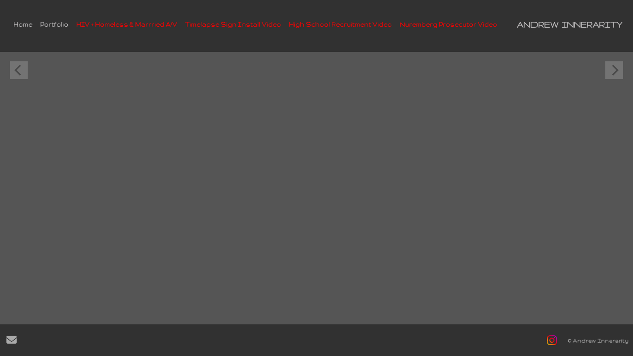

--- FILE ---
content_type: text/html; charset=UTF-8
request_url: https://www.1000words.biz/gallery.html?folio=Portfolio&gallery=3rdVIDEOS
body_size: 5492
content:
<!DOCTYPE html>

<html>
<head>
<meta name="viewport" content="width=device-width, initial-scale=1.0">
<title>3rdVIDEOS | ANDREW INNERARITY - Multimedia Journalist</title>

<META HTTP-EQUIV="imagetoolbar" CONTENT="no">
	<META NAME="description" CONTENT="">
	<META NAME="keywords" CONTENT="">
	
<style type="text/css" rel="stylesheet">.topnavlinkswrap {width:100vw; overflow-x:auto; overflow-y: hidden; white-space: nowrap;}.toplinks {	font-family: Gruppo;	font-size: 14px;	font-weight: bold;	text-transform:none;	text-align: center; /*set value to "left", "center", or "right"*/	color: #666;	padding: 6px 8px;}.toplinks a:link, .toplinks a:visited {    	font-family: Gruppo;	font-size: 14px;	font-weight: bold;	color: #BDBBBC;	margin-left: 0;	margin-right: 0;	 text-decoration: none;	 display: block;}.toplinks a:hover {	 color: #BDBBBC;	opacity: 0.8;	 text-decoration: none;}.toplinks-sel {	font-family: Gruppo;	font-size: 14px;	font-weight: bold;	text-transform:none;	padding: 6px 8px;	margin-left: 0;	margin-right: 0;	text-align: center; /*set value to "left", "center", or "right"*/}.toplinks-sel a:link, .toplinks-sel a:visited {    	font-family: Gruppo;	font-size: 14px;	font-weight: bold;	color: #FFFFFF;	 text-decoration: none;}.toplinks-sel a:hover {	color: #FFFFFF;	 text-decoration: none;}.chromestyle {	font-family: Gruppo;	font-size: 14px;	font-weight: bold;	width: 100%;	margin: 0;	z-index: 101;}.chromestyle a:link, .toplinks a:visited { 	color: #BDBBBC;	margin-left: 0;	margin-right: 0;}.chromestyle a:hover {	color: #BDBBBC;	opacity: 0.8;	 text-decoration: none;}.chromestyle ul {	width: auto;	margin: 0;	padding: 0;	text-align: center; /*set value to "left", "center", or "right"*/}.chromestyle ul li {	display: inline;	padding: 6px 8px;}.chromestyle ul li a {	color: #BDBBBC;	margin-left: 0;	margin-right: 0;	text-decoration: none;}.chromestyle-sel{	font-family: Gruppo;	font-size: 14px;	font-weight: bold;	width: 100%;	margin: 0;}.chromestyle-sel a:link, .toplinks a:visited { 	color: #BDBBBC;	margin-left: 0;	margin-right: 0;}.chromestyle-sel a:hover {	color: #FFFFFF;	opacity: 0.8;	 text-decoration: none;}.chromestyle-sel ul {	width: 100%;	margin: 0;	padding: 0;	text-align: left; /*set value to "left", "center", or "right"*/}.chromestyle-sel ul li {	display: inline;	padding: 6px 8px;}.chromestyle-sel ul li a{	color: #FFFFFF;	margin-left: 0;	margin-right: 0;	text-decoration: none;}/* ######### Style for Drop Down Menu ######### */.dropmenudiv{	position:absolute;	top: 0;	border: 1px solid #777777; /*THEME CHANGE HERE*/	border-bottom-width: 0;	font-weight: bold;	font-family: Gruppo;	font-size: 14px;	text-align: left;	line-height:22px;	z-index:102;	background-color: #313131;	width: auto;	max-width: 400px;	visibility: hidden;}.dropmenudiv a:link, .dropmenudiv a:visited{	width: auto;	display: block;	text-indent: 3px;	border-bottom: 1px solid #777777; /*THEME CHANGE HERE*/	padding: 5px;	text-decoration: none;	font-weight: bold;	color: #BDBBBC;	background: #555555;}* html .dropmenudiv a{ /*IE only hack*/	width: 100%;}.dropmenudiv a:hover{ /*THEME CHANGE HERE*/	text-decoration: none;	font-weight: bold;	color: #ffffff;	background: #444444;}</style>
<script src="https://kit.fontawesome.com/fc42bf0aa2.js" crossorigin="anonymous"></script>
<link rel="preconnect" href="https://fonts.googleapis.com">
<link rel="preconnect" href="https://fonts.gstatic.com" crossorigin>
<link href="https://fonts.googleapis.com/css2?family=Noto+Sans:ital,wght@0,100..900;1,100..900&family=Open+Sans:ital,wght@0,300..800;1,300..800&display=swap" rel="stylesheet">




	
	
	
	
	<link href='https://fonts.googleapis.com/css?family=Gruppo%7COpen+Sans:300,400,600,700' rel='stylesheet' type='text/css'>
	


<link href="/styles.css" rel="stylesheet" type="text/css">
<link rel="stylesheet" type="text/css" href="/styles-inputs.css.html">

<link href="/site28/styles.css" rel="stylesheet" type="text/css">
	
<script
  src="https://code.jquery.com/jquery-2.2.4.min.js"
  integrity="sha256-BbhdlvQf/xTY9gja0Dq3HiwQF8LaCRTXxZKRutelT44="
  crossorigin="anonymous"></script>


<link rel="stylesheet" type="text/css" href="/assets/flickity/flickity.css">




<style type="text/css">
<!--
	a { text-decoration: none !important}
-->
</style>

<style type="text/css">
html {
	height:100%;
}
body,td,th {
	font-family: Gruppo;
	font-size: 16px;
	font-weight: bold;
}
.header {
	font-family: Open Sans;
	font-size: 22px;
	font-weight: normal;
}
.links {
	font-family: Gruppo;
	font-size: 14px;
	font-weight: bold;
}	
.logotext {
	font-family: Gruppo;
	font-size: 20px;
	font-weight: bold;
}
.text {
	font-family: Gruppo;
	font-size: 16px;
	font-weight: bold;
}
.topMenu {
		background: #313131;
		position: fixed;
		z-index:100;
		clear: none;
		top: 0px;
		left: 0px;
		width: 100%;
	}
* {
    margin: 0;
}
.leftArrowOn {
	position: fixed;
	z-position: fixed;
	z-index: 100;
	display: block;
	height: 60%;
	margin-top: 125px;
	vertical-align: middle;
	left: 0px;
	width: 250px;
}
.leftArrowOff {
	position: fixed;
	z-position: fixed;
	z-index: 100;
	display: block;
	height: 60%;
	margin-top: 125px;
	vertical-align: middle;
	left: 0px;
	width: 250px;
}
.rightArrowOn {
	position: fixed;
	z-index: 100;
	display: block;
	height: 60%;
	margin-top: 125px;
	vertical-align: middle;
	right: 0px;
	width: 250px;
}
.rightArrowOff {
	position: fixed;
	z-index: 100;
	display: block;
	height: 60%;
	margin-top: 125px;
	vertical-align: middle;
	right: 0px;
	width: 250px;
}
.wrapper {
		position: absolute;
		z-index: 1;
		height: 95%;
		width: 100%
		vertical-align: middle;
}
body 
{ 
color: #FFFFFF;
background-color: #555555;
margin-left: 0px;
margin-top: 0px;
margin-right: 0px;
margin-bottom: 0px;

}
a:link {
	text-decoration: none;
	color: #BDBBBC;
}
a:visited {
	text-decoration: none;
	color: #BDBBBC;
}
a:hover {
	text-decoration: underline;
	color: #BDBBBC;
}
.socialIcons {
	display:inline-block;
	width:auto;
	height:auto;
	padding: 5px;
}
.socialIcons img {
	max-height: 25px;
	max-width: 25px;
}
.bigimage {
	visibility: hidden;
}


/* fLICKITY CSS */

.carouselHolder {
	padding-top: 0px; padding-left: 10px; padding-right: 10px; margin-top: 145px;
}
.carousel-cell {
	
	
	opacity: 0.2;
	vertical-align:middle;
}

.galleryIntro +  .carousel-cell {
	opacity: 1.0;
}


.carousel-cell.is-selected {
	filter:grayscale(0%);
	opacity: 1.0;
}





.itemImageHolder { 
	display:table-cell;
	vertical-align:middle;
	height:100%;
	
		height: calc(100vh - 175px - 65px) !important;
	
}

.itemImageHolder img {
	width:auto;
	xmax-width: 100vw;
	height: auto;
	
		
			height:calc(100vh - 175px - 65px); max-height:  800px;
		  
	
	padding-left: 15px;
	margin-right:0;
}

.itemImageCaption { 
	
		display:none;
	
 }


  .itemSelling {
	display:none;
 }
 

.galleryIntroTextArea {
	width: auto;
	min-width: 200px;
	max-width:600px;
	padding: 5px 25px 10px 80px;
	line-height: 1.5;
	text-align: left;
	display:block;
	height: auto !important;
	
		height: calc(100vh - 175px - 85px) !important;
	
}

.galleryIntroTextContent {
	display: table-cell;
	 height: auto !important;
	
		height: calc(100vh - 175px - 85px) !important;
	
	vertical-align:middle;
}
.galleryIntroTextContentInside {
	 
		height:  800px;
		max-height:  calc(100vh - 175px - 85px) !important;
	
	display:block; 
	padding-right: 16px;
	overflow-x:hidden;
	overflow-y:visible;
}
.galleryIntroTextContentInside:hover {
	overflow-y:visible;
	padding-right: 16px;
}
.galleryIntroTextContentInside img {
	max-width:99% !important;
	height:auto !important;
}

.galleryIntroTextContentInsideContent {
	 
		height:  800px;
		max-height:  calc(100vh - 175px - 85px) !important;
	
    display:table;
    vertical-align:middle;
}
.galleryIntroTextContentInsideContentTableCell {
	height:  100%;
    display:table-cell;
    vertical-align:middle;
}

.flickity-button  { border-radius:0; }
.flickity-prev-next-button { top: calc(50% - 40px); }


.flickity-prev-next-button { top: calc(50% - 3px); }


.flickity-button:disabled { opacity: 0.3; }

/* END ... fLICKITY SLIDER CSS */


</style>

<script language="JavaScript">
	<!--
	function NewWindow(mypage, myname, w, h, scroll) {
	var winl = (screen.width - w) / 2;
	var wint = (screen.height - h) / 3;
	winprops = 'height='+h+',width='+w+',top='+wint+',left='+winl+',scrollbars='+scroll+',notresizable'
	win = window.open(mypage, myname, winprops)
	if (parseInt(navigator.appVersion) >= 4) { win.window.focus(); }
	}
	currentPosition = 0;
	//-->
	</script>

<script type="text/javascript" src="/chromejs/chrome.js"></script>

<style>

body,td,th {
	font-family: Gruppo;
	font-size: 16px;
	font-weight: bold;
}
.header {
	font-family: Open Sans;
	font-size: 22px;
	font-weight: normal;
}
.links {
	font-family: Gruppo;
	font-size: 14px;
	font-weight: bold;
	text-transform:none;
}	
.logotext {
	font-family: Gruppo;
	font-size: 20px;
	font-weight: bold;
}
.logotext img {
	 width:auto; max-height:80px;
}
.fmtoplinks-left {

}
.fmtoplinks-left img {
	 width:auto; max-height:80px;
}
.text {
	font-family: Gruppo;
	font-size: 16px;
	font-weight: bold;
	line-height: 1.5;
}
body  { 
	color: #FFFFFF;
	background-color: #555555;
	margin-left: 0px;
	margin-top: 0px;
	margin-right: 0px;
	margin-bottom: 0px;
	
}

table { max-width:100%; }

.topMenu {
	background: #313131;
	position: fixed;/* this gives IE6 hasLayout to properly clear */
	z-index:15;
	clear: none;
	top: 0px;
	left: 0px;
	width: 100%;
	height: 105px;
}

.topnavleft {
	display:table-cell;
	vertical-align:middle;
	height:100%;
	width:100%;
	max-width: calc(100vw - 200px) !important;
	padding-left: 10px;
}
.topnavright {
	display:table-cell;
	vertical-align:middle;
	text-align: right;
	height:100%;
	padding-right: 10px;
	width: 200px;
	xborder:1px dotted black;
}
.topnavright img {
	max-height: 90px; height:auto;
}
.topnavgalleryheader {
	letter-spacing: 0.05em
	color:#FFFFFF;
	height:20px;
	font-size: 1.1rem;
}

.galleryTitle {
	display:block; margin-top:-7px; width:100%; padding:0 20px 0 24px;
}



.socialIcons {
	display:inline-block;
	width:auto;
	height:auto;
	padding: 5px;
}
.socialIcons img {
	max-height: 25px;
	max-width: 25px;
}

.mainContenter {
	display:block;
	position: relative;
	text-align: center;
	margin-top:83px;
	width:100%;
	height:100vh;
	max-height:calc(100vh - 156px);
	overflow:auto;
	
}
.contenter {
	display:inline-block;
	max-width: 1100px;
	margin:0 auto;
	text-align: center;
	padding: 45px 10px 10px 10px;
}
.bottom { height: 65px; border:2px dashed green;}

a:link {
	color: #BDBBBC;
	text-decoration: none;
}
a:visited {
	text-decoration: none;
	color: #BDBBBC;
}
a:hover {
	text-decoration: none;
	color: #BDBBBC;
}
a:active {
	text-decoration: none;
	color: #BDBBBC;
}



</style>



</head>

<body>


<div class="topMenu">

<!-- menu include -->


	<table style="width:100%;  height:90px !important;">  <tr>    <td  width="10">    <img src="/art13/clear.gif" style="width:10px !important;"><br>    </td>        <td valign="middle" align="left">		<table border="0" cellspacing="0" cellpadding="0">			<tr>				<td align="left" width="100%">					
<div>
<style>
.linkcolor2 { color: #BDBBBC; }
</style>
<table border="0" cellspacing="0" cellpadding="0" width="auto" style="padding-left:2px; padding-right:18px;">
	<tr>


	 
		
		<td class="toplinks" valign="middle">
			<a href="/" target="_top">Home</a>
		</td>
	

	

	<!-- start normal portfolio display ie. not galleriesOnTop -->		
	
	
		
		
		
		<td align="center" valign="middle" class="links">
		
			
						 <div class="chromestyle-sel" id="chromemenu1">
						<ul>
						
						
						
						
						
						<li>
						
						
							
								<a href="/portfolio.html?folio=Portfolio" rel="dropmenu1" target="_top"><span class="linkcolor2">Portfolio</span></a></li>
	
							
						
						</ul>
						<!--1st drop down menu -->
						
						<div id="dropmenu1" class="dropmenudiv">
						
						
						<a href="/gallery.html?folio=Portfolio&amp;gallery=Portraiture" target="_top">Portraiture</a>
						
						
						<a href="/gallery.html?folio=Portfolio&amp;gallery=Single%20Images" target="_top">Single Images</a>
						
						
						<a href="/gallery.html?folio=Portfolio&amp;gallery=Wander" target="_top">Wander</a>
						
						
						<a href="/gallery.html?folio=Portfolio&amp;gallery=HIV%20%2b%20Homeless%20%26%20Married" target="_top">HIV + Homeless & Married</a>
						
						</div>
						
						
						
						<script type="text/javascript">
						cssdropdown.startchrome("chromemenu1")
						</script>
				 
			
	</td>
		
	


		

	
		<td class="toplinks" align="center" valign="middle"><a href="/content.html?page=11" target="_top"><span style="color:red">HIV + Homeless & Marrried A/V</span></a></td>


	
		


	
		<td class="toplinks" align="center" valign="middle"><a href="/content.html?page=4" target="_top"><span style="color:red">Timelapse Sign Install Video</span></a></td>


	
		<td class="toplinks" align="center" valign="middle"><a href="/content.html?page=5" target="_top"><span style="color:red">High School Recruitment Video</span></a></td>


	
						
		

	
		


	
					
		

	
		<td class="toplinks" align="center" valign="middle"><a href="/content.html?page=10" target="_top"><span style="color:red">Nuremberg Prosecutor Video</span></a></td>


	
		


	
		


	
		


	
		


	
		


	
		


	
		


	
		


	
		


	
		


	
		


	
		


	
		


	
		


	
		

		
		
	</tr>
	
</table>
</div>
									</td>			</tr><!-- 			<tr>				<td align="left" width="100%" colspan="22" style="margin-left:12px">					<table border="0" cellspacing="0" cellpadding="0">						<tr>						<td align="left" class="links" style="padding-left: 10px; vertical-align:middle; font-size:1.2rem">						<font color="[$tcolor7]" style="letter-spacing: 0.05em">[encode_smart:(action_param:'gallery')]</font>						</td>						[if:(var:'galleryFlash')=='B']						<td style="text-align: left; padding-left: 20px; vertical-align:middle">						<table border="0" cellspacing="0" cellpadding="0">							<tr valign="middle">								<td class="padleft5">									<div class="displayinlineblock vertalignmiddle">										<a href="/slide-popup.html?gallery=[encode_stricturl:(var:'gallery')]" onclick="NewWindow(this.href,'name','[$openwidth2]','[$openheight2]','auto');return false;"><i class="fa-solid fa-tv" style="color:[$textcolor2]; font-size:0.9rem"></i></a>									</div>									<div class="displayinlineblock vertalignmiddle padbottom2">										<a href="/slide-popup.html?gallery=[encode_stricturl:(var:'gallery')]" onclick="NewWindow(this.href,'name','[$openwidth2]','[$openheight2]','no');return false;"><span style="color:[$textcolor2]; font-size:0.75rem; letter-spacing:0.12rem; text-transform:uppercase; text-decoration:none">[$slidePageName]</span></a>									</div>								</td>							</tr>						</table>						</td>						[/if]						[if:$pinterestShare=='y']<td  class="links" valign="middle"><a href="//www.pinterest.com/pin/create/button/" data-pin-do="buttonBookmark" ><img src="//assets.pinterest.com/images/pidgets/pin_it_button.png" /></a></td>[/if]					<td><img src="/art16/clear.gif"  style="width:28px !important; height:22px !important" border="0"><BR></td>						</tr>					</table>				</td>			</tr> -->		</table>        	</td>	<td>	<img src="/art13/clear.gif"  style="width:1px !important; height:90px !important"><br />	</td>        	<td align="right" class="logotext padright20 vertalignmiddle">		<div  class="logotext fmtoplinks-left"><a href="/" target="_top"><font color="#BDBBBC">ANDREW INNERARITY</font></a>		</div>			</td>  </tr></table>


<!-- END menu include -->

</div>

<div  class="carouselHolder">

<div class="main-carousel" >

	
</div>



<style type="text/css">
<!--
.linksBottomNav {
	font-family: Gruppo;
	font-size: 14px;
	font-weight: bold;
}
.copyright {
	font-family: Gruppo;
	font-size: 13px;
	font-weight: bold;
}
.text {
	font-family: Gruppo;
	font-size: 16px;
	font-weight: bold;
}
.tabler {
	width:100vw; margin:0; left:0; background-color: #313131; position:fixed; bottom:0; z-index:100; height:64px; 
}
-->
</style>
<div class="tabler">
<table width="100%" border="0" cellspacing="0" cellpadding="0" style="height:64px;">
    <tr>
      <td align="left" valign="middle" style="height:50px;">
		   <table border="0" cellspacing="0" cellpadding="3">
				<tr valign="middle">
					<td> 
						<img src="art13/clear.gif" width="4" height="50"><br>
					</td>
					
					
						<td class="linksBottomNav"> 
							<a href="mailer.html" onclick="NewWindow(this.href,'name','760','560','no');return false;"><i class="fa fa-envelope" aria-hidden="true" style="color:#aaa; font-size: 1.3rem;"></i></a>
						</td>
					
					
					
					
					
					
					
					
					
					
					
		
				</tr>
			</table>
		</td>
        
		<td align="right" valign="middle" style="height:50px;">
			<table border="0" cellspacing="0" cellpadding="3">
				<tr valign="middle">
					
					 
					<td>
						<div style="padding-top:0px; padding-right: 11px;">
						<div class="socialIcons"><a href="https://www.instagram.com/miajamphotog/" onclick="window.open(this.href, '', 'resizable=yes,status=yes,location=yes,toolbar=yes,menubar=yes,fullscreen=no,scrollbars=yes,dependent=no,width=900,left=300'); return false;"><img src="/social-icons/instagram-20.png" width="20" height="20" alt="Instagram" border="0" /></a></div>
						</div>
					</td>
					
					
					<td>
					 
						<span class="copyright"><font color="#999999">&#169; Andrew Innerarity</font>&nbsp;&nbsp;</span>
					</td>
					
				</tr>
			</table>
		</td>
    </tr>
</table>
</div>



</div>




<script type="text/javascript">
$( document ).ready(function() {
var elem = document.querySelector('.main-carousel');
var flkty = new Flickity( elem, {
// options
cellAlign: 'center',
contain: true,
wrapAround: false,
pageDots: false,
hash: true,
freeScroll: true,
imagesLoaded: true,
lazyLoad: 3,
on: {
	ready: function() {
	  // console.log('Flickity is ready');
	},
	change: function( index ) {
	  $('.galleryIntro').toggleClass('galleryIntro');
	}
  },  
});

$('flickity-button.flickity-prev-next-button.next[disabled]').on( "click", function() {
$.scrollTo($("#carousel1"));
});


});
</script>
 
  
<script language="JavaScript" type="text/JavaScript">var message="The content on this page is copyrighted\n and may not be copied.";function trapIE4(){	if (event.button==2){		alert(message);		return false;	}}function trapNS4(e){	if (document.getElementById&&!document.all||document.layers){		if (e.which==2||e.which==3){			alert(message);			return false;		}	}}if (document.layers){	document.captureEvents(Event.MOUSEDOWN);	document.onmousedown=trapNS4;}else if (document.all&&!document.getElementById){	document.onmousedown=trapIE4;}document.oncontextmenu=new Function("alert(message);return false");</script>



<script src="/js/js.js"></script>
<script
  src="/assets/flickity/flickity.pkgd.min.js"></script>
  <script
  src="/assets/flickity/hash.js"></script>
<!-- 
<script defer
  src="//assets.pinterest.com/js/pinit.js" data-pin-build="parsePinBtns"></script>
 -->

</body>
</html>
